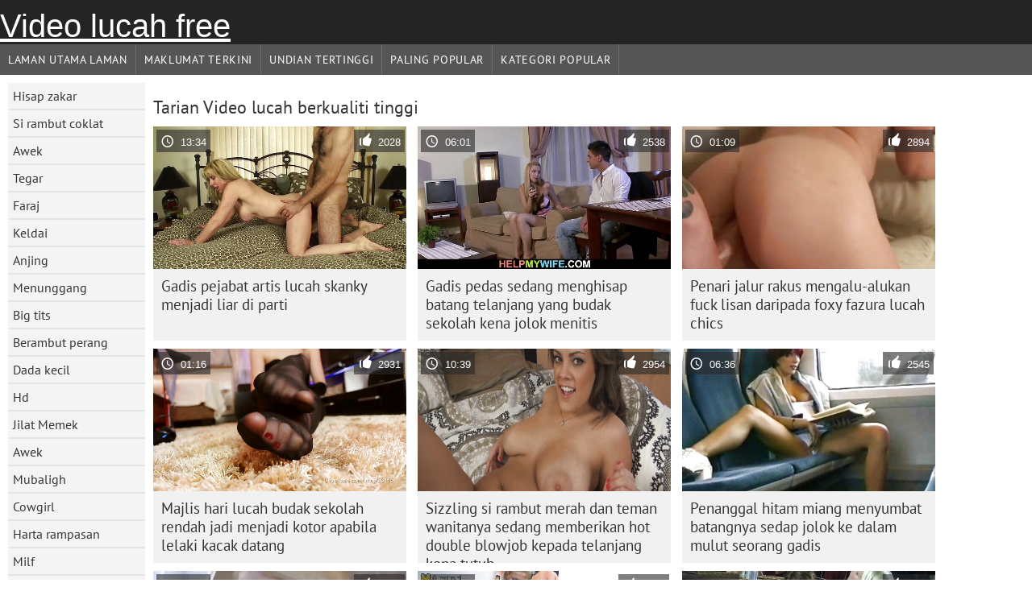

--- FILE ---
content_type: text/html; charset=UTF-8
request_url: https://ms.xxxpornovideok.com/category/dance/
body_size: 7414
content:
	<!DOCTYPE html><html lang="ms">
<head>
	<meta http-equiv="Content-Type" content="text/html; charset=utf-8"/>
	<title>Tarian Filem untuk orang dewasa  </title>
	<meta name="description" content="Lihat eksklusif  Tarian Fucking dalam lucah terbaik . Muat turun real  Tarian Lucah dalam talian secara percuma di video lucah percuma . Hitam, Asia dan Eropah muda  Tarian bersedia untuk mendapatkan fucked dalam pose yang berbeza. "/>
	<meta name="keywords" content="Kualiti HD, video lucah, lucah Panas, lucah Panas "/>
    <base target="_blank">
	<meta name="revisit-after" content="1 day" />
	<meta name="viewport" content="width=device-width, initial-scale=1">
	<meta name="apple-touch-fullscreen" content="yes">

	<link rel="shortcut icon" type="image/x-icon" href="/images/favicon.ico" />
</head>
<body>
<link href="/css/style.css?v=57" rel="stylesheet" type="text/css"/>
<style>
@media (max-width:479px){
.pornkvideos img {width:402px}
.pornkvideos img {height:225.3px}
}
</style>
<div id="wrapper">
		<div class="header">
			<div class="fpart">
				<div class="menumob"></div>
				<a href="/" style="color: white; font-size: 40px;">Video lucah free</a>
			
			</div>

<div id="mobnav"><div id="layout"></div>
	<div id="mobomenu">
<div class="clear"></div>
		<div class="nav_menu">

						<div class="nav_links">
				<a href="/" id="item1" title="Laman Utama Laman " >Laman Utama Laman </a>
				<a href="/" id="item2" title="Filem lucah " >Filem lucah </a>
				<span id="vids"><a href="/latest-updates.html"  class="selected" id="item3" title="Maklumat Terkini " >Maklumat Terkini </a>
				<a href="/top-rated.html" id="item4" title="Undian Tertinggi " >Undian Tertinggi </a>
				<a href="/most-popular.html" id="item5" title="Paling Popular " >Paling Popular </a></span>
				<a href="#" id="catlink" title="Semua porno kategori ">Semua porno kategori </a>
				<a href="/categories.html" title="Kategori Popular " id="item7">Kategori Popular </a>
				
			</div>

			<div class="clear"></div>
		</div>
	</div>
	<div id="mobexit"></div>
</div>
</div>
<div class="clear"></div>﻿<div id="l_categories" class="showcat">
		<a href="#" class="back">Belakang </a>
	<a href="/category/blowjob/">Hisap zakar</a>
	
	
<a href="/category/brunette/">Si rambut coklat</a>
	
	
<a href="/category/busty/">Awek</a>
	
	
<a href="/category/hardcore/">Tegar</a>
	
	
<a href="/category/pussy/">Faraj</a>
	
	
<a href="/category/ass/">Keldai</a>
	
	
<a href="/category/doggy/">Anjing</a>
	
	
<a href="/category/riding/">Menunggang</a>
	
	
<a href="/category/big+tits/">Big tits</a>
	
	
<a href="/category/blonde/">Berambut perang</a>
	
	
<a href="/category/small+tits/">Dada kecil</a>
	
	
<a href="/category/hd/">Hd</a>
	
	
<a href="/category/shaved/">Jilat Memek</a>
	
	
<a href="/category/babes/">Awek</a>
	
	
<a href="/category/missionary/">Mubaligh</a>
	
	
<a href="/category/cowgirl/">Cowgirl</a>
	
	
<a href="/category/booty/">Harta rampasan</a>
	
	
<a href="/category/milf/">Milf</a>
	
	
<a href="/category/cute/">Comel</a>
	
	
<a href="/category/pussy+licking/">Pussy menjilat</a>
	
	
<a href="/category/beauty/">Kecantikan</a>
	
	
<a href="/category/teens/">Remaja</a>
	
	
<a href="/category/cumshot/">Cumshot</a>
	
	
<a href="/category/strip/">Strip</a>
	
	
<a href="/category/hot/">Panas</a>
	
	
<a href="/category/stockings/">Stoking</a>
	
	
<a href="/category/lingerie/">Lingeri</a>
	
	
<a href="/category/sweet/">Manis</a>
	
	
<a href="/category/horny/">Horny</a>
	
	
<a href="/category/anal/">Ffm Anal</a>
	
	
<a href="/category/toys/">Mainan</a>
	
	
<a href="/category/threesome/">Bertiga</a>
	
	
<a href="/category/fingering/">Jilat Memek</a>
	
	
<a href="/category/lesbian/">Lesbian, Onani</a>
	
	
<a href="/category/deepthroat/">Ffm Deepthroat</a>
	
	
<a href="/category/slut/">Perempuan murahan</a>
	
	
<a href="/category/panties/">Seluar dalam</a>
	
	
<a href="/category/natural/">Semula jadi</a>
	
	
<a href="/category/facial/">Ffm</a>
	
	
<a href="/category/masturbate/">Melancap</a>
	
	
<a href="/category/asian/">Orang asia</a>
	
	
<a href="/category/pornstars/">Web pelakon prono</a>
	
	
<a href="/category/big+cock/">Zakar besar</a>
	
	
<a href="/category/hairy/">Berbulu</a>
	
	
<a href="/category/outdoor/">Luar</a>
	
	
<a href="/category/black/">Hitam</a>
	
	
<a href="/category/redhead/">Rambut merah</a>
	
	
<a href="/category/solo/">Solo</a>
	
	
<a href="/category/ass+fucking/">Ass fucking</a>
	
	

<a href="https://mg.azeriporno.sbs/" target="_blank" style="background-color: #d9d9d9;">Video firaisana ara-nofo</a>
	
	
	<a href="https://mg.seksfilmgratis.com/" target="_blank" style="background-color: #d9d9d9;">Sexy horonantsary </a>
	
	
	<a href="https://ms.erotischefilmpjes.net/" target="_blank" style="background-color: #d9d9d9;">Video erotik </a>
	
	
	<a href="https://su.gratisseksfilm.com/" target="_blank" style="background-color: #d9d9d9;">Klip porno </a>
	
	
	<a href="https://mg.videocasalinghigratis.com/" target="_blank" style="background-color: #d9d9d9;">XXX videos </a>
	
	
	<a href="https://ms.pilluvideot.com/" target="_blank" style="background-color: #d9d9d9;">Video lucah budak</a>
	
	
	<a href="https://ms.pornosrbija.sbs/" target="_blank" style="background-color: #d9d9d9;">Melayu sex</a>
	
	
	<a href="https://mg.reifehausfrauen.net/" target="_blank" style="background-color: #d9d9d9;">An-trano porn </a>
	
	
	<a href="https://su.kostenlosereifefrauen.com/" target="_blank" style="background-color: #d9d9d9;">Awewe porno </a>
	
	
	<a href="https://mg.gozelseks.top/" target="_blank" style="background-color: #d9d9d9;">Reny pôrnô</a>
	
	
	<a href="https://jv.filmserotiek.org/" target="_blank" style="background-color: #d9d9d9;">Porno diwasa</a>
	
	
	<a href="https://jv.gratisreifefrauen.com/" target="_blank" style="background-color: #d9d9d9;">Dupa, matur </a>
	
	
	<a href="https://jv.meisjeneuken.net/" target="_blank" style="background-color: #d9d9d9;">Krasan porno </a>
	
	
	<a href="https://mg.erotischefilmpjes.net/" target="_blank" style="background-color: #d9d9d9;">Lahatsary manaitaitra </a>
	
	
	<a href="https://ms.seksklipove.com/" target="_blank" style="background-color: #d9d9d9;">XXX lucah</a>
	
	
	<a href="https://ms.pornoslike.sbs/" target="_blank" style="background-color: #d9d9d9;">Jolok awek</a>
	
	
	<a href="https://mg.videoamatorialigratuiti.com/" target="_blank" style="background-color: #d9d9d9;">Matotra porn</a>
	
	
	<a href="https://ms.pornofrancais.org/" target="_blank" style="background-color: #d9d9d9;">Jolok awek</a>
	
	
	<a href="https://ms.adshkhu.com/" target="_blank" style="background-color: #d9d9d9;">Makcik lucah</a>
	
	
	<a href="https://ms.pornicifilmovi.sbs/" target="_blank" style="background-color: #d9d9d9;">Video seks lucah</a>
	
	
			<div class="clear"></div>
</div><div id="main_content">
<h1 class="porntitle fleft">Tarian Video lucah berkualiti tinggi </h1>
																									<div class="clear"></div>
<div class="pornkvideos"><div class="wrap">
	<div class="vid_info">
		<a href="https://ms.xxxpornovideok.com/link.php"><img src="https://ms.xxxpornovideok.com/media/thumbs/5/v00825.jpg?1652241076" alt="Gadis pejabat artis lucah skanky menjadi liar di parti"   ></a>
		<div class="vlength">13:34</div>
		<div class="likes">2028</div>
	</div>
	<h2><a href="https://ms.xxxpornovideok.com/link.php" title="Gadis pejabat artis lucah skanky menjadi liar di parti" class="hl" style="height: 69px;">Gadis pejabat artis lucah skanky menjadi liar di parti</a></h2>
</div></div>
<div class="pornkvideos"><div class="wrap">
	<div class="vid_info">
		<a href="/video/9185/gadis-pedas-sedang-menghisap-batang-telanjang-yang-budak-sekolah-kena-jolok-menitis/"><img src="https://ms.xxxpornovideok.com/media/thumbs/5/v09185.jpg?1657247695" alt="Gadis pedas sedang menghisap batang telanjang yang budak sekolah kena jolok menitis"   ></a>
		<div class="vlength">06:01</div>
		<div class="likes">2538</div>
	</div>
	<h2><a href="/video/9185/gadis-pedas-sedang-menghisap-batang-telanjang-yang-budak-sekolah-kena-jolok-menitis/" title="Gadis pedas sedang menghisap batang telanjang yang budak sekolah kena jolok menitis" class="hl" style="height: 69px;">Gadis pedas sedang menghisap batang telanjang yang budak sekolah kena jolok menitis</a></h2>
</div></div>
<div class="pornkvideos"><div class="wrap">
	<div class="vid_info">
		<a href="https://ms.xxxpornovideok.com/link.php"><img src="https://ms.xxxpornovideok.com/media/thumbs/1/v06651.jpg?1653704187" alt="Penari jalur rakus mengalu-alukan fuck lisan daripada foxy fazura lucah chics"   ></a>
		<div class="vlength">01:09</div>
		<div class="likes">2894</div>
	</div>
	<h2><a href="https://ms.xxxpornovideok.com/link.php" title="Penari jalur rakus mengalu-alukan fuck lisan daripada foxy fazura lucah chics" class="hl" style="height: 69px;">Penari jalur rakus mengalu-alukan fuck lisan daripada foxy fazura lucah chics</a></h2>
</div></div>
<div class="pornkvideos"><div class="wrap">
	<div class="vid_info">
		<a href="/video/964/majlis-hari-lucah-budak-sekolah-rendah-jadi-menjadi-kotor-apabila-lelaki-kacak-datang/"><img src="https://ms.xxxpornovideok.com/media/thumbs/4/v00964.jpg?1655094853" alt="Majlis hari lucah budak sekolah rendah jadi menjadi kotor apabila lelaki kacak datang"   ></a>
		<div class="vlength">01:16</div>
		<div class="likes">2931</div>
	</div>
	<h2><a href="/video/964/majlis-hari-lucah-budak-sekolah-rendah-jadi-menjadi-kotor-apabila-lelaki-kacak-datang/" title="Majlis hari lucah budak sekolah rendah jadi menjadi kotor apabila lelaki kacak datang" class="hl" style="height: 69px;">Majlis hari lucah budak sekolah rendah jadi menjadi kotor apabila lelaki kacak datang</a></h2>
</div></div>
<div class="pornkvideos"><div class="wrap">
	<div class="vid_info">
		<a href="/video/9200/sizzling-si-rambut-merah-dan-teman-wanitanya-sedang-memberikan-hot-double-blowjob-kepada-telanjang-kena-tutuh/"><img src="https://ms.xxxpornovideok.com/media/thumbs/0/v09200.jpg?1654140821" alt="Sizzling si rambut merah dan teman wanitanya sedang memberikan hot double blowjob kepada telanjang kena tutuh"   ></a>
		<div class="vlength">10:39</div>
		<div class="likes">2954</div>
	</div>
	<h2><a href="/video/9200/sizzling-si-rambut-merah-dan-teman-wanitanya-sedang-memberikan-hot-double-blowjob-kepada-telanjang-kena-tutuh/" title="Sizzling si rambut merah dan teman wanitanya sedang memberikan hot double blowjob kepada telanjang kena tutuh" class="hl" style="height: 69px;">Sizzling si rambut merah dan teman wanitanya sedang memberikan hot double blowjob kepada telanjang kena tutuh</a></h2>
</div></div>
<div class="pornkvideos"><div class="wrap">
	<div class="vid_info">
		<a href="/video/9415/penanggal-hitam-miang-menyumbat-batangnya-sedap-jolok-ke-dalam-mulut-seorang-gadis/"><img src="https://ms.xxxpornovideok.com/media/thumbs/5/v09415.jpg?1654738246" alt="Penanggal hitam miang menyumbat batangnya sedap jolok ke dalam mulut seorang gadis"   ></a>
		<div class="vlength">06:36</div>
		<div class="likes">2545</div>
	</div>
	<h2><a href="/video/9415/penanggal-hitam-miang-menyumbat-batangnya-sedap-jolok-ke-dalam-mulut-seorang-gadis/" title="Penanggal hitam miang menyumbat batangnya sedap jolok ke dalam mulut seorang gadis" class="hl" style="height: 69px;">Penanggal hitam miang menyumbat batangnya sedap jolok ke dalam mulut seorang gadis</a></h2>
</div></div>
<div class="pornkvideos"><div class="wrap">
	<div class="vid_info">
		<a href="https://ms.xxxpornovideok.com/link.php"><img src="https://ms.xxxpornovideok.com/media/thumbs/2/v07042.jpg?1656125912" alt="Semua anak ayam miang di pesta itu dapat merasai ayam berair seorang penari vidio melancap telanjang"   ></a>
		<div class="vlength">11:17</div>
		<div class="likes">2639</div>
	</div>
	<h2><a href="https://ms.xxxpornovideok.com/link.php" title="Semua anak ayam miang di pesta itu dapat merasai ayam berair seorang penari vidio melancap telanjang" class="hl" style="height: 69px;">Semua anak ayam miang di pesta itu dapat merasai ayam berair seorang penari vidio melancap telanjang</a></h2>
</div></div>
<div class="pornkvideos"><div class="wrap">
	<div class="vid_info">
		<a href="/video/6532/pelacur-rakus-memberikan-kepala-kepada-zakar-cipap-lucah-terangsang-penari-telanjang/"><img src="https://ms.xxxpornovideok.com/media/thumbs/2/v06532.jpg?1656292106" alt="Pelacur rakus memberikan kepala kepada zakar cipap lucah terangsang penari telanjang"   ></a>
		<div class="vlength">03:47</div>
		<div class="likes">2329</div>
	</div>
	<h2><a href="/video/6532/pelacur-rakus-memberikan-kepala-kepada-zakar-cipap-lucah-terangsang-penari-telanjang/" title="Pelacur rakus memberikan kepala kepada zakar cipap lucah terangsang penari telanjang" class="hl" style="height: 69px;">Pelacur rakus memberikan kepala kepada zakar cipap lucah terangsang penari telanjang</a></h2>
</div></div>
<div class="pornkvideos"><div class="wrap">
	<div class="vid_info">
		<a href="https://ms.xxxpornovideok.com/link.php"><img src="https://ms.xxxpornovideok.com/media/thumbs/1/v00961.jpg?1656299814" alt="Pesta gila dengan beruang menari aksi lucah budak sekolah"   ></a>
		<div class="vlength">12:23</div>
		<div class="likes">2105</div>
	</div>
	<h2><a href="https://ms.xxxpornovideok.com/link.php" title="Pesta gila dengan beruang menari aksi lucah budak sekolah" class="hl" style="height: 69px;">Pesta gila dengan beruang menari aksi lucah budak sekolah</a></h2>
</div></div>
<div class="pornkvideos"><div class="wrap">
	<div class="vid_info">
		<a href="/video/9452/mama-kotor-menghisap-zakar-keras-lucah-pelajar-sekolah-seorang-penari-telanjang-di-pesta/"><img src="https://ms.xxxpornovideok.com/media/thumbs/2/v09452.jpg?1656989620" alt="Mama kotor menghisap zakar keras lucah pelajar sekolah seorang penari telanjang di pesta"   ></a>
		<div class="vlength">14:44</div>
		<div class="likes">3037</div>
	</div>
	<h2><a href="/video/9452/mama-kotor-menghisap-zakar-keras-lucah-pelajar-sekolah-seorang-penari-telanjang-di-pesta/" title="Mama kotor menghisap zakar keras lucah pelajar sekolah seorang penari telanjang di pesta" class="hl" style="height: 69px;">Mama kotor menghisap zakar keras lucah pelajar sekolah seorang penari telanjang di pesta</a></h2>
</div></div>
<div class="pornkvideos"><div class="wrap">
	<div class="vid_info">
		<a href="https://ms.xxxpornovideok.com/link.php"><img src="https://ms.xxxpornovideok.com/media/thumbs/2/v06632.jpg?1656557450" alt="Sekumpulan perempuan murahan awek tonggek yang terangsang menggosok badan beruap penari telanjang yang sombong"   ></a>
		<div class="vlength">07:09</div>
		<div class="likes">2582</div>
	</div>
	<h2><a href="https://ms.xxxpornovideok.com/link.php" title="Sekumpulan perempuan murahan awek tonggek yang terangsang menggosok badan beruap penari telanjang yang sombong" class="hl" style="height: 69px;">Sekumpulan perempuan murahan awek tonggek yang terangsang menggosok badan beruap penari telanjang yang sombong</a></h2>
</div></div>
<div class="pornkvideos"><div class="wrap">
	<div class="vid_info">
		<a href="https://ms.xxxpornovideok.com/link.php"><img src="https://ms.xxxpornovideok.com/media/thumbs/2/v06582.jpg?1652794008" alt="Hussies songsang memberikan kepala dan lidah artis lelaki melancap fuck dalam kumpulan pesta seks"   ></a>
		<div class="vlength">02:59</div>
		<div class="likes">2698</div>
	</div>
	<h2><a href="https://ms.xxxpornovideok.com/link.php" title="Hussies songsang memberikan kepala dan lidah artis lelaki melancap fuck dalam kumpulan pesta seks" class="hl" style="height: 69px;">Hussies songsang memberikan kepala dan lidah artis lelaki melancap fuck dalam kumpulan pesta seks</a></h2>
</div></div>
<div class="pornkvideos"><div class="wrap">
	<div class="vid_info">
		<a href="https://ms.xxxpornovideok.com/link.php"><img src="https://ms.xxxpornovideok.com/media/thumbs/4/v09204.jpg?1652522314" alt="Pelacur kotor menghisap zakar telanjang pantat awek semasa persembahan"   ></a>
		<div class="vlength">10:00</div>
		<div class="likes">2534</div>
	</div>
	<h2><a href="https://ms.xxxpornovideok.com/link.php" title="Pelacur kotor menghisap zakar telanjang pantat awek semasa persembahan" class="hl" style="height: 69px;">Pelacur kotor menghisap zakar telanjang pantat awek semasa persembahan</a></h2>
</div></div>
<div class="pornkvideos"><div class="wrap">
	<div class="vid_info">
		<a href="/video/821/telanjang-lelaki-miang-sedang-memandu-awek-tonggek-parti-girlie/"><img src="https://ms.xxxpornovideok.com/media/thumbs/1/v00821.jpg?1652689484" alt="Telanjang lelaki miang sedang memandu awek tonggek parti girlie"   ></a>
		<div class="vlength">12:47</div>
		<div class="likes">2201</div>
	</div>
	<h2><a href="/video/821/telanjang-lelaki-miang-sedang-memandu-awek-tonggek-parti-girlie/" title="Telanjang lelaki miang sedang memandu awek tonggek parti girlie" class="hl" style="height: 69px;">Telanjang lelaki miang sedang memandu awek tonggek parti girlie</a></h2>
</div></div>
<div class="pornkvideos"><div class="wrap">
	<div class="vid_info">
		<a href="/video/6645/sizzling-blondie-video-lucah-wan-azlin-mendapat-teteknya-ditutup-dengan-sperma-berkrim/"><img src="https://ms.xxxpornovideok.com/media/thumbs/5/v06645.jpg?1656981217" alt="Sizzling blondie video lucah wan azlin mendapat teteknya ditutup dengan sperma berkrim"   ></a>
		<div class="vlength">02:22</div>
		<div class="likes">3116</div>
	</div>
	<h2><a href="/video/6645/sizzling-blondie-video-lucah-wan-azlin-mendapat-teteknya-ditutup-dengan-sperma-berkrim/" title="Sizzling blondie video lucah wan azlin mendapat teteknya ditutup dengan sperma berkrim" class="hl" style="height: 69px;">Sizzling blondie video lucah wan azlin mendapat teteknya ditutup dengan sperma berkrim</a></h2>
</div></div>
<div class="pornkvideos"><div class="wrap">
	<div class="vid_info">
		<a href="https://ms.xxxpornovideok.com/link.php"><img src="https://ms.xxxpornovideok.com/media/thumbs/3/v07933.jpg?1652315779" alt="Pelacur murahan sedang video lucah bunga citra lestari bercinta di lantai tarian"   ></a>
		<div class="vlength">13:16</div>
		<div class="likes">2575</div>
	</div>
	<h2><a href="https://ms.xxxpornovideok.com/link.php" title="Pelacur murahan sedang video lucah bunga citra lestari bercinta di lantai tarian" class="hl" style="height: 69px;">Pelacur murahan sedang video lucah bunga citra lestari bercinta di lantai tarian</a></h2>
</div></div>
<div class="pornkvideos"><div class="wrap">
	<div class="vid_info">
		<a href="/video/7498/anak-ayam-whatsapp-lucah-lesbian-slutty-fele-sehingga-satu-sama-lain-dan-memberikan-blowjob-di-parti/"><img src="https://ms.xxxpornovideok.com/media/thumbs/8/v07498.jpg?1652547112" alt="Anak ayam whatsapp lucah lesbian slutty fele sehingga satu sama lain dan memberikan blowjob di parti"   ></a>
		<div class="vlength">07:09</div>
		<div class="likes">3204</div>
	</div>
	<h2><a href="/video/7498/anak-ayam-whatsapp-lucah-lesbian-slutty-fele-sehingga-satu-sama-lain-dan-memberikan-blowjob-di-parti/" title="Anak ayam whatsapp lucah lesbian slutty fele sehingga satu sama lain dan memberikan blowjob di parti" class="hl" style="height: 69px;">Anak ayam whatsapp lucah lesbian slutty fele sehingga satu sama lain dan memberikan blowjob di parti</a></h2>
</div></div>
<div class="pornkvideos"><div class="wrap">
	<div class="vid_info">
		<a href="https://ms.xxxpornovideok.com/link.php"><img src="https://ms.xxxpornovideok.com/media/thumbs/7/v09437.jpg?1653403665" alt="Pelucut binaan telanjang sedang artis lelaki melancap menyedut zakarnya dengan betul"   ></a>
		<div class="vlength">05:12</div>
		<div class="likes">1823</div>
	</div>
	<h2><a href="https://ms.xxxpornovideok.com/link.php" title="Pelucut binaan telanjang sedang artis lelaki melancap menyedut zakarnya dengan betul" class="hl" style="height: 69px;">Pelucut binaan telanjang sedang artis lelaki melancap menyedut zakarnya dengan betul</a></h2>
</div></div>
<div class="pornkvideos"><div class="wrap">
	<div class="vid_info">
		<a href="/video/7054/penanggal-koboi-kacak-awek-tonggek-dijemput-ke-pesta-pesta/"><img src="https://ms.xxxpornovideok.com/media/thumbs/4/v07054.jpg?1652438850" alt="Penanggal koboi kacak awek tonggek dijemput ke pesta pesta"   ></a>
		<div class="vlength">02:34</div>
		<div class="likes">3784</div>
	</div>
	<h2><a href="/video/7054/penanggal-koboi-kacak-awek-tonggek-dijemput-ke-pesta-pesta/" title="Penanggal koboi kacak awek tonggek dijemput ke pesta pesta" class="hl" style="height: 69px;">Penanggal koboi kacak awek tonggek dijemput ke pesta pesta</a></h2>
</div></div>
<div class="pornkvideos"><div class="wrap">
	<div class="vid_info">
		<a href="https://ms.xxxpornovideok.com/link.php"><img src="https://ms.xxxpornovideok.com/media/thumbs/5/v06525.jpg?1652450069" alt="Pelacur mabuk yang mabuk mengusap tangan antara gambar lucah budak sekolah satu sama lain semasa berpesta keras di kelab"   ></a>
		<div class="vlength">01:04</div>
		<div class="likes">3082</div>
	</div>
	<h2><a href="https://ms.xxxpornovideok.com/link.php" title="Pelacur mabuk yang mabuk mengusap tangan antara gambar lucah budak sekolah satu sama lain semasa berpesta keras di kelab" class="hl" style="height: 69px;">Pelacur mabuk yang mabuk mengusap tangan antara gambar lucah budak sekolah satu sama lain semasa berpesta keras di kelab</a></h2>
</div></div>
<div class="pornkvideos"><div class="wrap">
	<div class="vid_info">
		<a href="/video/4812/berdozen-anak-ayam-gila-tanduk-menjadi-gila-smp-lucah-kerana-menghisap-lollicock-yang-enak-di-kelab/"><img src="https://ms.xxxpornovideok.com/media/thumbs/2/v04812.jpg?1653337640" alt="Berdozen anak ayam gila tanduk menjadi gila smp lucah kerana menghisap lollicock yang enak di kelab"   ></a>
		<div class="vlength">02:54</div>
		<div class="likes">3101</div>
	</div>
	<h2><a href="/video/4812/berdozen-anak-ayam-gila-tanduk-menjadi-gila-smp-lucah-kerana-menghisap-lollicock-yang-enak-di-kelab/" title="Berdozen anak ayam gila tanduk menjadi gila smp lucah kerana menghisap lollicock yang enak di kelab" class="hl" style="height: 69px;">Berdozen anak ayam gila tanduk menjadi gila smp lucah kerana menghisap lollicock yang enak di kelab</a></h2>
</div></div>
<div class="pornkvideos"><div class="wrap">
	<div class="vid_info">
		<a href="/video/7057/jalang-chunky-sedang-lucah-streaming-menikmati-persembahan-striptis-yang-hangat/"><img src="https://ms.xxxpornovideok.com/media/thumbs/7/v07057.jpg?1652543571" alt="Jalang chunky sedang lucah streaming menikmati persembahan striptis yang hangat"   ></a>
		<div class="vlength">07:17</div>
		<div class="likes">3067</div>
	</div>
	<h2><a href="/video/7057/jalang-chunky-sedang-lucah-streaming-menikmati-persembahan-striptis-yang-hangat/" title="Jalang chunky sedang lucah streaming menikmati persembahan striptis yang hangat" class="hl" style="height: 69px;">Jalang chunky sedang lucah streaming menikmati persembahan striptis yang hangat</a></h2>
</div></div>
<div class="pornkvideos"><div class="wrap">
	<div class="vid_info">
		<a href="/video/6012/lelaki-telanjang-tua-snejanna-sedang-menari-dan-mempermainkan-kemaluan-bertudung-lucah-di-atas-lantai/"><img src="https://ms.xxxpornovideok.com/media/thumbs/2/v06012.jpg?1652522325" alt="Lelaki telanjang tua Snejanna sedang menari dan mempermainkan kemaluan bertudung lucah di atas lantai"   ></a>
		<div class="vlength">06:08</div>
		<div class="likes">2814</div>
	</div>
	<h2><a href="/video/6012/lelaki-telanjang-tua-snejanna-sedang-menari-dan-mempermainkan-kemaluan-bertudung-lucah-di-atas-lantai/" title="Lelaki telanjang tua Snejanna sedang menari dan mempermainkan kemaluan bertudung lucah di atas lantai" class="hl" style="height: 69px;">Lelaki telanjang tua Snejanna sedang menari dan mempermainkan kemaluan bertudung lucah di atas lantai</a></h2>
</div></div>
<div class="pornkvideos"><div class="wrap">
	<div class="vid_info">
		<a href="/video/963/kanak-kanak-perempuan-manja-menghisap-zakar-keras-penari-telanjang-melyu-lucah-di-sebuah-parti/"><img src="https://ms.xxxpornovideok.com/media/thumbs/3/v00963.jpg?1653619127" alt="Kanak-kanak perempuan manja menghisap zakar keras penari telanjang melyu lucah di sebuah parti"   ></a>
		<div class="vlength">06:36</div>
		<div class="likes">2222</div>
	</div>
	<h2><a href="/video/963/kanak-kanak-perempuan-manja-menghisap-zakar-keras-penari-telanjang-melyu-lucah-di-sebuah-parti/" title="Kanak-kanak perempuan manja menghisap zakar keras penari telanjang melyu lucah di sebuah parti" class="hl" style="height: 69px;">Kanak-kanak perempuan manja menghisap zakar keras penari telanjang melyu lucah di sebuah parti</a></h2>
</div></div>
<div class="pornkvideos"><div class="wrap">
	<div class="vid_info">
		<a href="/video/7910/gonzo-berpesta-dengan-dasi-west-kelsey-caprice-mimi-noell-dan-lucah-korea-zena/"><img src="https://ms.xxxpornovideok.com/media/thumbs/0/v07910.jpg?1655952175" alt="Gonzo berpesta dengan Dasi West, Kelsey, Caprice, Mimi, Noell dan lucah korea Zena"   ></a>
		<div class="vlength">01:42</div>
		<div class="likes">3748</div>
	</div>
	<h2><a href="/video/7910/gonzo-berpesta-dengan-dasi-west-kelsey-caprice-mimi-noell-dan-lucah-korea-zena/" title="Gonzo berpesta dengan Dasi West, Kelsey, Caprice, Mimi, Noell dan lucah korea Zena" class="hl" style="height: 69px;">Gonzo berpesta dengan Dasi West, Kelsey, Caprice, Mimi, Noell dan lucah korea Zena</a></h2>
</div></div>
<div class="pornkvideos"><div class="wrap">
	<div class="vid_info">
		<a href="/video/6836/kristen-renton-dan-pelakon-pelakon-panas-lain-yang-artis-lelaki-melancap-memakai-tali/"><img src="https://ms.xxxpornovideok.com/media/thumbs/6/v06836.jpg?1655616243" alt="Kristen Renton dan pelakon-pelakon panas lain yang artis lelaki melancap memakai tali"   ></a>
		<div class="vlength">03:17</div>
		<div class="likes">3302</div>
	</div>
	<h2><a href="/video/6836/kristen-renton-dan-pelakon-pelakon-panas-lain-yang-artis-lelaki-melancap-memakai-tali/" title="Kristen Renton dan pelakon-pelakon panas lain yang artis lelaki melancap memakai tali" class="hl" style="height: 69px;">Kristen Renton dan pelakon-pelakon panas lain yang artis lelaki melancap memakai tali</a></h2>
</div></div>
<div class="pornkvideos"><div class="wrap">
	<div class="vid_info">
		<a href="/video/5562/anak-anak-ayam-cantik-yang-lucah-bersedia-untuk-berjuang-budak-sekolah-tayang-tetek-untuk-peluang-menghisap-batang-dalam-kelab/"><img src="https://ms.xxxpornovideok.com/media/thumbs/2/v05562.jpg?1652723749" alt="Anak-anak ayam cantik yang lucah bersedia untuk berjuang budak sekolah tayang tetek untuk peluang menghisap batang dalam kelab"   ></a>
		<div class="vlength">00:51</div>
		<div class="likes">2489</div>
	</div>
	<h2><a href="/video/5562/anak-anak-ayam-cantik-yang-lucah-bersedia-untuk-berjuang-budak-sekolah-tayang-tetek-untuk-peluang-menghisap-batang-dalam-kelab/" title="Anak-anak ayam cantik yang lucah bersedia untuk berjuang budak sekolah tayang tetek untuk peluang menghisap batang dalam kelab" class="hl" style="height: 69px;">Anak-anak ayam cantik yang lucah bersedia untuk berjuang budak sekolah tayang tetek untuk peluang menghisap batang dalam kelab</a></h2>
</div></div>
<div class="pornkvideos"><div class="wrap">
	<div class="vid_info">
		<a href="/video/9671/pengantin-perempuan-yang-menarik-sedang-menghisap-zakar-keras-penari-telanjang-pada-pesta-bujangnya-video-lucah-baju-kurung/"><img src="https://ms.xxxpornovideok.com/media/thumbs/1/v09671.jpg?1654661867" alt="Pengantin perempuan yang menarik sedang menghisap zakar keras penari telanjang pada pesta bujangnya video lucah baju kurung"   ></a>
		<div class="vlength">03:15</div>
		<div class="likes">3122</div>
	</div>
	<h2><a href="/video/9671/pengantin-perempuan-yang-menarik-sedang-menghisap-zakar-keras-penari-telanjang-pada-pesta-bujangnya-video-lucah-baju-kurung/" title="Pengantin perempuan yang menarik sedang menghisap zakar keras penari telanjang pada pesta bujangnya video lucah baju kurung" class="hl" style="height: 69px;">Pengantin perempuan yang menarik sedang menghisap zakar keras penari telanjang pada pesta bujangnya video lucah baju kurung</a></h2>
</div></div>
<div class="pornkvideos"><div class="wrap">
	<div class="vid_info">
		<a href="/video/6524/gadis-hitam-jilat-jubor-dan-putih-terangsang-menikmati-maul-panas-daripada-lelaki-yang-terangsang/"><img src="https://ms.xxxpornovideok.com/media/thumbs/4/v06524.jpg?1652611604" alt="Gadis hitam jilat jubor dan putih terangsang menikmati maul panas daripada lelaki yang terangsang"   ></a>
		<div class="vlength">06:19</div>
		<div class="likes">2461</div>
	</div>
	<h2><a href="/video/6524/gadis-hitam-jilat-jubor-dan-putih-terangsang-menikmati-maul-panas-daripada-lelaki-yang-terangsang/" title="Gadis hitam jilat jubor dan putih terangsang menikmati maul panas daripada lelaki yang terangsang" class="hl" style="height: 69px;">Gadis hitam jilat jubor dan putih terangsang menikmati maul panas daripada lelaki yang terangsang</a></h2>
</div></div>
<div class="pornkvideos"><div class="wrap">
	<div class="vid_info">
		<a href="/video/6621/selepas-bercinta-dengan-mulut-yang-bersemangat-penari-telanjang-miang-meniduri-cangkul-masin-dalam-luncah-pose-doggy/"><img src="https://ms.xxxpornovideok.com/media/thumbs/1/v06621.jpg?1656034749" alt="Selepas bercinta dengan mulut yang bersemangat, penari telanjang miang meniduri cangkul masin dalam luncah pose doggy"   ></a>
		<div class="vlength">04:21</div>
		<div class="likes">2961</div>
	</div>
	<h2><a href="/video/6621/selepas-bercinta-dengan-mulut-yang-bersemangat-penari-telanjang-miang-meniduri-cangkul-masin-dalam-luncah-pose-doggy/" title="Selepas bercinta dengan mulut yang bersemangat, penari telanjang miang meniduri cangkul masin dalam luncah pose doggy" class="hl" style="height: 69px;">Selepas bercinta dengan mulut yang bersemangat, penari telanjang miang meniduri cangkul masin dalam luncah pose doggy</a></h2>
</div></div>
<div class="pornkvideos"><div class="wrap">
	<div class="vid_info">
		<a href="/video/8050/keriting-rakan-rakan-fucks-dengan-cerita-lucah-new-duo-daripada-nakal-striptis-hotties-dalam-kelab/"><img src="https://ms.xxxpornovideok.com/media/thumbs/0/v08050.jpg?1653135032" alt="Keriting rakan-rakan fucks dengan cerita lucah new duo daripada nakal striptis hotties dalam kelab"   ></a>
		<div class="vlength">08:29</div>
		<div class="likes">2903</div>
	</div>
	<h2><a href="/video/8050/keriting-rakan-rakan-fucks-dengan-cerita-lucah-new-duo-daripada-nakal-striptis-hotties-dalam-kelab/" title="Keriting rakan-rakan fucks dengan cerita lucah new duo daripada nakal striptis hotties dalam kelab" class="hl" style="height: 69px;">Keriting rakan-rakan fucks dengan cerita lucah new duo daripada nakal striptis hotties dalam kelab</a></h2>
</div></div>
<div class="pornkvideos"><div class="wrap">
	<div class="vid_info">
		<a href="/video/7819/gadis-cikgu-suraya-seks-kabaret-cantik-anissa-kate-telah-disetubuhi-keras-oleh-v-i-p-pelanggan/"><img src="https://ms.xxxpornovideok.com/media/thumbs/9/v07819.jpg?1653615179" alt="Gadis cikgu suraya seks kabaret cantik Anissa Kate telah disetubuhi keras oleh v.i.p. pelanggan"   ></a>
		<div class="vlength">00:50</div>
		<div class="likes">4209</div>
	</div>
	<h2><a href="/video/7819/gadis-cikgu-suraya-seks-kabaret-cantik-anissa-kate-telah-disetubuhi-keras-oleh-v-i-p-pelanggan/" title="Gadis cikgu suraya seks kabaret cantik Anissa Kate telah disetubuhi keras oleh v.i.p. pelanggan" class="hl" style="height: 69px;">Gadis cikgu suraya seks kabaret cantik Anissa Kate telah disetubuhi keras oleh v.i.p. pelanggan</a></h2>
</div></div>
<div class="pornkvideos"><div class="wrap">
	<div class="vid_info">
		<a href="/video/4559/merangkap-ketagih-perempuan-murahan-yang-sudah-mabuk-melutut-untuk-menghisap-batang-dalam-kelab-sexlucah/"><img src="https://ms.xxxpornovideok.com/media/thumbs/9/v04559.jpg?1652248590" alt="Merangkap ketagih perempuan murahan yang sudah mabuk melutut untuk menghisap batang dalam kelab sexlucah"   ></a>
		<div class="vlength">12:38</div>
		<div class="likes">3541</div>
	</div>
	<h2><a href="/video/4559/merangkap-ketagih-perempuan-murahan-yang-sudah-mabuk-melutut-untuk-menghisap-batang-dalam-kelab-sexlucah/" title="Merangkap ketagih perempuan murahan yang sudah mabuk melutut untuk menghisap batang dalam kelab sexlucah" class="hl" style="height: 69px;">Merangkap ketagih perempuan murahan yang sudah mabuk melutut untuk menghisap batang dalam kelab sexlucah</a></h2>
</div></div>
<div class="pornkvideos"><div class="wrap">
	<div class="vid_info">
		<a href="/video/9353/stud-hitam-mendapat-batangnya-disedut-dara-lucah-kerongkong-di-parti-itu/"><img src="https://ms.xxxpornovideok.com/media/thumbs/3/v09353.jpg?1654565915" alt="Stud hitam mendapat batangnya disedut dara lucah kerongkong di parti itu"   ></a>
		<div class="vlength">06:00</div>
		<div class="likes">1828</div>
	</div>
	<h2><a href="/video/9353/stud-hitam-mendapat-batangnya-disedut-dara-lucah-kerongkong-di-parti-itu/" title="Stud hitam mendapat batangnya disedut dara lucah kerongkong di parti itu" class="hl" style="height: 69px;">Stud hitam mendapat batangnya disedut dara lucah kerongkong di parti itu</a></h2>
</div></div>
<div class="pornkvideos"><div class="wrap">
	<div class="vid_info">
		<a href="/video/9427/penalanjang-kacak-menusuk-batangnya-cipap-anak-sekolah-ke-dalam-mulut-penonton-selepas-melakukan-persembahan-panas/"><img src="https://ms.xxxpornovideok.com/media/thumbs/7/v09427.jpg?1653442347" alt="Penalanjang kacak menusuk batangnya cipap anak sekolah ke dalam mulut penonton selepas melakukan persembahan panas"   ></a>
		<div class="vlength">08:02</div>
		<div class="likes">3415</div>
	</div>
	<h2><a href="/video/9427/penalanjang-kacak-menusuk-batangnya-cipap-anak-sekolah-ke-dalam-mulut-penonton-selepas-melakukan-persembahan-panas/" title="Penalanjang kacak menusuk batangnya cipap anak sekolah ke dalam mulut penonton selepas melakukan persembahan panas" class="hl" style="height: 69px;">Penalanjang kacak menusuk batangnya cipap anak sekolah ke dalam mulut penonton selepas melakukan persembahan panas</a></h2>
</div></div>
<div class="pornkvideos"><div class="wrap">
	<div class="vid_info">
		<a href="/video/9413/penari-telanjang-yang-mengagumkan-secara-fizikal-tudung-ghairah-memberikan-persembahan-yang-hebat/"><img src="https://ms.xxxpornovideok.com/media/thumbs/3/v09413.jpg?1656299814" alt="Penari telanjang yang mengagumkan secara fizikal tudung ghairah memberikan persembahan yang hebat"   ></a>
		<div class="vlength">01:24</div>
		<div class="likes">3348</div>
	</div>
	<h2><a href="/video/9413/penari-telanjang-yang-mengagumkan-secara-fizikal-tudung-ghairah-memberikan-persembahan-yang-hebat/" title="Penari telanjang yang mengagumkan secara fizikal tudung ghairah memberikan persembahan yang hebat" class="hl" style="height: 69px;">Penari telanjang yang mengagumkan secara fizikal tudung ghairah memberikan persembahan yang hebat</a></h2>
</div></div>




	
	<style>
a.button {
    box-shadow: 0 1px 2px rgb(0 0 0 / 30%);
    text-align: center;
        font-size: 16px;
    display: inline-block;
    background: #414141;
    margin: 10 2px 4px;
    border-radius: 6px;
    min-width: 10px;
    border: 1px solid #afb9c1; 
    padding: 10px;
    color: #fff;
    cursor: pointer;
    }
    a.button.current {
  
    background: #ff0036;
    text-align: center;
        font-size: 16px;
    display: inline-block;

    margin: 10 2px 4px;
    border-radius: 4px;
    min-width: 10px;
     box-shadow: 0 1px 2px rgb(0 0 0 / 30%); 
    padding: 10px;
    color: #fff;
    cursor: pointer;
        
    } 
    
    .paginator {    width: 100%;
    overflow: hidden;
    text-align: center;
    font-size: 0;
    padding: 10px 0 0 0;  }
    
    .paginator a {   color: #fff;
    text-decoration: none;}
    .paginator a:hover {   color: #fff; 
     background:#636161;
    }
   

		</style>		

	

	

<div class="paginator"><a href='https://ms.xxxpornovideok.com/category/dance/?page=1' class='button current'>1</a> <a href='https://ms.xxxpornovideok.com/category/dance/?page=2' class='button'>2</a> <a href='https://ms.xxxpornovideok.com/category/dance/?page=3' class='button'>3</a> <a href='https://ms.xxxpornovideok.com/category/dance/?page=4' class='button'>4</a> <a href='https://ms.xxxpornovideok.com/category/dance/?page=2' class='button'><span>&rarr;</span></a></div>
</div>
<div class="clear"></div>
<div class="bottom">


			<div class="bott"></div>			<div class="clear"></div>
</div>


<div id="upblock"></div>


</body>
</html>